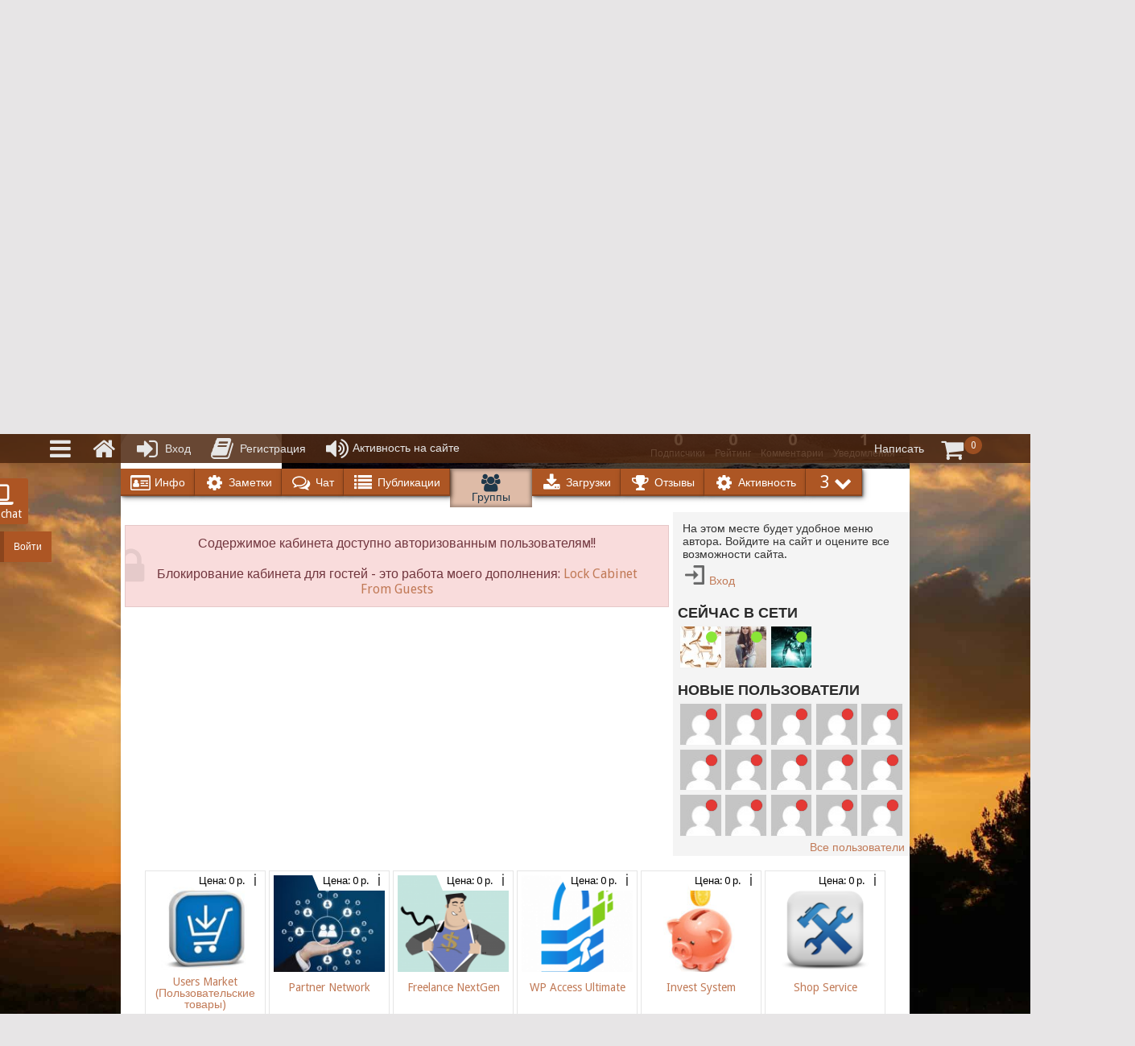

--- FILE ---
content_type: text/css
request_url: https://across-ocean.otshelnik-fm.ru/wp-content/wp-recall/add-on/group-frontage/assets/css/core.css?ver=16.26.5
body_size: 525
content:
/* START Group Frontage */
.gpf_box {
    line-height: 1.4;
    margin: 12px auto;
    overflow: hidden;
}
.gpf_box .gpf_link_all_group {
    margin: 6px 0;
    text-align: center;
}
.gpf_box .gpf_link_all_group a {
    box-shadow: none;
    font-size: 20px;
    padding: 0;
    text-decoration: none;
}
.gpf_box .gpf_link_all_group a:hover {
    opacity: 0.8;
}
.gpf_item {
    align-items: center;
    background: #f6f6f6;
    border: 1px solid #ddd;
    display: flex;
    justify-content: space-between;
    margin: 6px .5%;
    overflow: hidden;
    position: relative;
}
.gpf_box .gpf_item > p {
    margin: 0;
    padding: 0;
}
.gpf_box .gpf_inform {
    color: #dadada;
    font-size: 26px;
    margin: -3px 6px 0;
    position: relative;
}
.gpf_box .gpf_inform a {
    border: 0;
    box-shadow: none;
    color: #555;
    font-family: arial, tahoma;
    font-size: 14px;
    left: 50%;
    line-height: normal;
    position: absolute;
    text-decoration: none !important;
    top: 50%;
    transform: translateX(-50%) translateY(-50%);
}
/* reset img */
.gpf_box:not(.gpf_slab) .gpf_item img {
    border: 0;
    box-shadow: none;
    height: auto;
    margin: auto;
    max-width: none;
    transition: all 0.7s ease;
}






.gpf_title {
    display: block;
    font-size: 18px;
    font-weight: bold;
    text-align: left;
    text-transform: uppercase;
}
.gpf_title a {
    font-size: 18px;
}

@media screen and (max-width:768px) {
    .gpf_box.gpf_mobile .gpf_item {
        width: 100% !important;
    }
    .card_text > h2 {
        margin: 6px 0;
    }
}



--- FILE ---
content_type: text/css
request_url: https://across-ocean.otshelnik-fm.ru/wp-content/wp-recall/add-on/user-info-tab/assets/style-uit.min.css?ver=16.26.5
body_size: 936
content:
#rcl-office .uit_zoom_ava{background:#d8e7ee;color:#e53935;font-size:20px;left:0;opacity:.7;padding:6px;position:absolute;top:0;z-index:2}#rcl-office .uit_zoom_ava:hover{opacity:1}#user_info_blk{box-sizing:border-box;line-height:1.4;padding:6px}.uit_general_title{float:left;font-size:18px;font-weight:700;margin:0 6px 0 0;text-transform:uppercase}.uit_name{font-size:18px;font-weight:700}.uit_user_message{background-color:#fff;border:1px dashed #d9d9d9;box-sizing:border-box;float:right;margin:12px 0 12px 12px;max-width:260px;padding:6px 12px}.uit_user_message .uit_user_title{display:flex;line-height:normal}.uit_user_message .uit_user_title>.rcli{color:#d9d9d9;display:flex;flex-direction:column;font-size:20px;justify-content:center;padding:0 12px 0 0}.uit_blk{margin:12px 0}.uit_icon{color:#656565;display:inline-block;margin:0 6px 0 0}.uit_title:empty{display:none!important}.uit_title{display:inline-block;font-size:16px;font-weight:700}.uit_birth.uit_age{padding:6px 0 0}.uit_age .uit_content{display:inline-block}.uit_age .uit_content .bip_age{font-size:16px;margin:0 6px}.uit_birth.uit_age+.uit_birth.uit_dob{padding:0}.uit_blk .bip_blk{font-size:16px}.uit_content .ucc_cou_sit>img{margin:0 6px 0 0!important}.uit_basic_info .uit_icon{font-size:16px;display:inline-flex}.uit_all_custom_field .uit_icon,.uit_country .uit_icon,.uit_last_page .uit_icon,.uit_social .uit_icon{margin:0 12px 0 0}.uit_all_custom_field .show-profile-fields{line-height:1.6;margin:6px 0 0}.uit_balance{align-items:center;display:flex;float:right;margin:-3px 6px 0}.uit_balance .uit_icon{color:#216c2a;display:flex;font-size:26px}.uit_balance .uit_content{align-items:center;display:flex;font-size:16px;font-weight:700;margin:0 0 0 6px}.uit_balance .uit_content .rcli{padding:0 0 0 3px}.uit_blk.uit_description{align-items:center;display:flex;width:100%}.uit_description .uit_title{margin:0 6px}.uit_description .uit_content{background-color:#f9f9f9;border:1px solid #e2e2e2;padding:6px 12px}.uit_social #social-link-rcl{margin:6px 24px}.uit_statistics{display:flex;flex-wrap:wrap;justify-content:center}.uit_activity{align-items:center;display:flex;font-size:16px;font-weight:700;margin:6px 0 12px 0;width:100%}.uit_activity .rcli{color:#656565;font-size:18px;padding:0 12px 0 0}.uit_stat_blk{align-items:center;border:1px solid #e5e5e5;border-radius:6px;box-shadow:6px 6px 12px -6px rgba(0,0,0,.3);box-sizing:border-box;color:#555;display:flex;flex-direction:column;font-size:24px;font-weight:400;margin:12px 6px;min-width:140px;padding:6px}.uit_stat_blk .uit_icon{margin:0}.uit_cnt_title{font-size:13px}.uit_session{padding:6px 0}.uit_total_sesions_1 .uit_nmbr{display:none}.uit_nmbr{border:1px solid #ccc;float:left;line-height:1;margin:6px 6px 0 0;padding:6px 12px}.uit_session>div>span{color:#555;font-weight:700;margin:0 6px 0 0}.uit_session>div>span::after{content:":"}.uit_session:not(.uit_session_1){border-top:1px dashed #ccc}.uit_notice{color:#666;font-size:12px;margin:0 12px;max-width:350px}@media screen and (max-width:480px){.uit_user_message{margin:12px 0;max-width:none}.uit_blk.uit_description{display:block}.uit_description .uit_title{margin-bottom:6px}}

--- FILE ---
content_type: text/css
request_url: https://across-ocean.otshelnik-fm.ru/wp-content/wp-recall/add-on/group-publisher/assets/css/guest-style.css?ver=16.26.5
body_size: 82
content:
#recallbar #grpb_ico {
    height: 36px;
}

#recallbar #grpb_ico:not(.grpb_is_ico) a {
    align-items: center;
    display: flex;
    height: 36px;
}

#grpb_ico:hover span {
    color: #fff;
}

#grpb_ico a .rcli {
    width: auto;
}

#grpb_ico i + span {
    margin: 0 0 0 9px;
    vertical-align: middle;
}


--- FILE ---
content_type: text/css
request_url: https://across-ocean.otshelnik-fm.ru/wp-content/wp-recall/templates/a-fixator-front-footer.css?ver=16.26.5
body_size: 537
content:
/* Шаблон дополнения Alpha fixator https://codeseller.ru/products/alpha-fixator/
Файл стилей подключаемый в фронтенде - В ПОДВАЛЕ - (не админка)
Скопируйте этот файл по адресу: ваш-сайт/wp-content/wp-recall/templates/
ВАЖНО! Держите включенным дополнение (a) fixator 
Ниже ваши стили, которые никогда не затрутся. */


.panel_lk_recall.floatform {
    animation-duration: 0.55s;  /* Время работы анимации */
    animation-fill-mode: both;  /* Поведение анимации */
	animation-name: fadeInDown; /* Имя анимации */
}
@keyframes fadeInDown { /* Сама анимации */
    0% {                /* Старт анимации */
        opacity: 0;
        transform: translate3d(0px, -100%, 0px);
    }
    100% {              /* в финале анимации - финал это заданная 0.55s */
        opacity: 1;
        transform: none;
    }
}


.postid-2084 hr {
    clear: right;
    margin: 33px 0 10px;
}




--- FILE ---
content_type: application/javascript
request_url: https://across-ocean.otshelnik-fm.ru/wp-content/wp-recall/add-on/gallery-reload/assets/scripts.js?ver=16.26.5
body_size: 353
content:
jQuery( document ).ready( function( $ ) {
	if ( RclUploaders.isset( 'gallery_reload' ) ) {
		RclUploaders.get( 'gallery_reload' ).appendInGallery = function( file ) {
			glrd_add_file_to_gallery( file );
			rcl_proccess_ajax_return( file );
		};
		RclUploaders.get( 'gallery_reload' ).filterErrors = function( errors, files, uploader ) {
				return glrd_filter_uploader_errors( errors, files, uploader );
		};
	}

	if ( RclUploaders.isset( 'gallery_reload_multiple' ) ) {
		RclUploaders.get( 'gallery_reload_multiple' ).appendInGallery = function( file ) {
			glrd_add_file_to_gallery( file );
		};
		RclUploaders.get( 'gallery_reload_multiple' ).filterErrors = function( errors, files, uploader ) {
			return glrd_filter_uploader_errors( errors, files, uploader );
		};
	}

} );

function glrd_filter_uploader_errors( errors, files, uploader ) {
	var inGalleryNow = jQuery( '#glrd-gallery .gallery-attachment' ).length;
	if ( inGalleryNow >= uploader.options.max_files ) {
			errors.push( Rcl.errors.file_max_num + '. Max: ' + uploader.options.max_files );
	}else if(inGalleryNow + files.length > uploader.options.max_files){
			errors.push( Rcl.errors.file_max_num + '. Max: ' + uploader.options.max_files );
	}
	return errors;
}

function glrd_add_file_to_gallery( file ) {
	if ( jQuery( '#subtab-user-gallery .rcl-notice__type-error' ).length ) {
		jQuery( '#subtab-user-gallery .rcl-notice__type-error' ).remove();
	}
	jQuery( '#glrd-gallery' ).prepend( file.attachment );
	jQuery( '#glrd-gallery .gallery-attachment' ).first().animateCss( 'flipInX' );
}